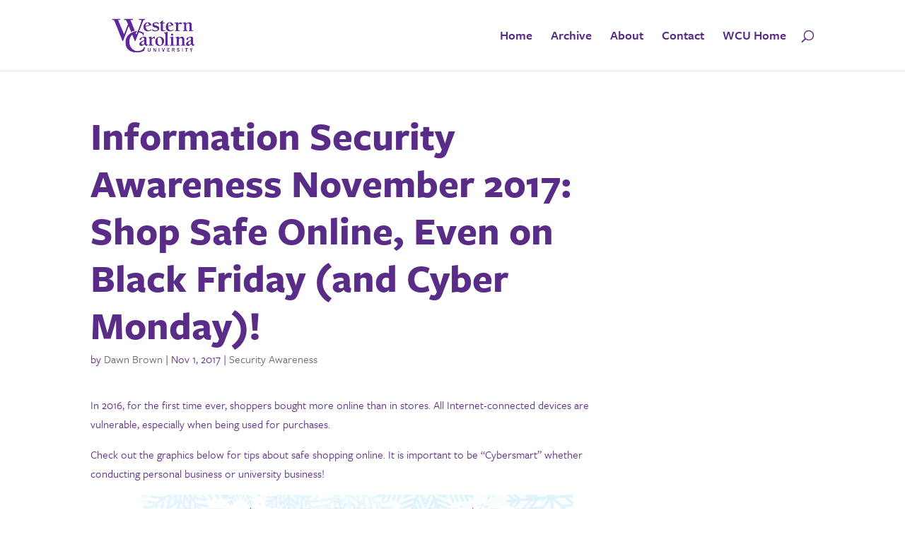

--- FILE ---
content_type: text/css
request_url: https://doitnews.wcu.edu/wp-content/et-cache/4127/et-divi-dynamic-4127-late.css?ver=1765128199
body_size: 332
content:
@font-face{font-family:FontAwesome;font-style:normal;font-weight:400;font-display:block;src:url(//doitnews.wcu.edu/wp-content/themes/Divi/core/admin/fonts/fontawesome/fa-regular-400.eot);src:url(//doitnews.wcu.edu/wp-content/themes/Divi/core/admin/fonts/fontawesome/fa-regular-400.eot?#iefix) format("embedded-opentype"),url(//doitnews.wcu.edu/wp-content/themes/Divi/core/admin/fonts/fontawesome/fa-regular-400.woff2) format("woff2"),url(//doitnews.wcu.edu/wp-content/themes/Divi/core/admin/fonts/fontawesome/fa-regular-400.woff) format("woff"),url(//doitnews.wcu.edu/wp-content/themes/Divi/core/admin/fonts/fontawesome/fa-regular-400.ttf) format("truetype"),url(//doitnews.wcu.edu/wp-content/themes/Divi/core/admin/fonts/fontawesome/fa-regular-400.svg#fontawesome) format("svg")}@font-face{font-family:FontAwesome;font-style:normal;font-weight:900;font-display:block;src:url(//doitnews.wcu.edu/wp-content/themes/Divi/core/admin/fonts/fontawesome/fa-solid-900.eot);src:url(//doitnews.wcu.edu/wp-content/themes/Divi/core/admin/fonts/fontawesome/fa-solid-900.eot?#iefix) format("embedded-opentype"),url(//doitnews.wcu.edu/wp-content/themes/Divi/core/admin/fonts/fontawesome/fa-solid-900.woff2) format("woff2"),url(//doitnews.wcu.edu/wp-content/themes/Divi/core/admin/fonts/fontawesome/fa-solid-900.woff) format("woff"),url(//doitnews.wcu.edu/wp-content/themes/Divi/core/admin/fonts/fontawesome/fa-solid-900.ttf) format("truetype"),url(//doitnews.wcu.edu/wp-content/themes/Divi/core/admin/fonts/fontawesome/fa-solid-900.svg#fontawesome) format("svg")}@font-face{font-family:FontAwesome;font-style:normal;font-weight:400;font-display:block;src:url(//doitnews.wcu.edu/wp-content/themes/Divi/core/admin/fonts/fontawesome/fa-brands-400.eot);src:url(//doitnews.wcu.edu/wp-content/themes/Divi/core/admin/fonts/fontawesome/fa-brands-400.eot?#iefix) format("embedded-opentype"),url(//doitnews.wcu.edu/wp-content/themes/Divi/core/admin/fonts/fontawesome/fa-brands-400.woff2) format("woff2"),url(//doitnews.wcu.edu/wp-content/themes/Divi/core/admin/fonts/fontawesome/fa-brands-400.woff) format("woff"),url(//doitnews.wcu.edu/wp-content/themes/Divi/core/admin/fonts/fontawesome/fa-brands-400.ttf) format("truetype"),url(//doitnews.wcu.edu/wp-content/themes/Divi/core/admin/fonts/fontawesome/fa-brands-400.svg#fontawesome) format("svg")}

--- FILE ---
content_type: text/css
request_url: https://doitnews.wcu.edu/wp-content/et-cache/4127/et-divi-dynamic-4127-late.css
body_size: 332
content:
@font-face{font-family:FontAwesome;font-style:normal;font-weight:400;font-display:block;src:url(//doitnews.wcu.edu/wp-content/themes/Divi/core/admin/fonts/fontawesome/fa-regular-400.eot);src:url(//doitnews.wcu.edu/wp-content/themes/Divi/core/admin/fonts/fontawesome/fa-regular-400.eot?#iefix) format("embedded-opentype"),url(//doitnews.wcu.edu/wp-content/themes/Divi/core/admin/fonts/fontawesome/fa-regular-400.woff2) format("woff2"),url(//doitnews.wcu.edu/wp-content/themes/Divi/core/admin/fonts/fontawesome/fa-regular-400.woff) format("woff"),url(//doitnews.wcu.edu/wp-content/themes/Divi/core/admin/fonts/fontawesome/fa-regular-400.ttf) format("truetype"),url(//doitnews.wcu.edu/wp-content/themes/Divi/core/admin/fonts/fontawesome/fa-regular-400.svg#fontawesome) format("svg")}@font-face{font-family:FontAwesome;font-style:normal;font-weight:900;font-display:block;src:url(//doitnews.wcu.edu/wp-content/themes/Divi/core/admin/fonts/fontawesome/fa-solid-900.eot);src:url(//doitnews.wcu.edu/wp-content/themes/Divi/core/admin/fonts/fontawesome/fa-solid-900.eot?#iefix) format("embedded-opentype"),url(//doitnews.wcu.edu/wp-content/themes/Divi/core/admin/fonts/fontawesome/fa-solid-900.woff2) format("woff2"),url(//doitnews.wcu.edu/wp-content/themes/Divi/core/admin/fonts/fontawesome/fa-solid-900.woff) format("woff"),url(//doitnews.wcu.edu/wp-content/themes/Divi/core/admin/fonts/fontawesome/fa-solid-900.ttf) format("truetype"),url(//doitnews.wcu.edu/wp-content/themes/Divi/core/admin/fonts/fontawesome/fa-solid-900.svg#fontawesome) format("svg")}@font-face{font-family:FontAwesome;font-style:normal;font-weight:400;font-display:block;src:url(//doitnews.wcu.edu/wp-content/themes/Divi/core/admin/fonts/fontawesome/fa-brands-400.eot);src:url(//doitnews.wcu.edu/wp-content/themes/Divi/core/admin/fonts/fontawesome/fa-brands-400.eot?#iefix) format("embedded-opentype"),url(//doitnews.wcu.edu/wp-content/themes/Divi/core/admin/fonts/fontawesome/fa-brands-400.woff2) format("woff2"),url(//doitnews.wcu.edu/wp-content/themes/Divi/core/admin/fonts/fontawesome/fa-brands-400.woff) format("woff"),url(//doitnews.wcu.edu/wp-content/themes/Divi/core/admin/fonts/fontawesome/fa-brands-400.ttf) format("truetype"),url(//doitnews.wcu.edu/wp-content/themes/Divi/core/admin/fonts/fontawesome/fa-brands-400.svg#fontawesome) format("svg")}